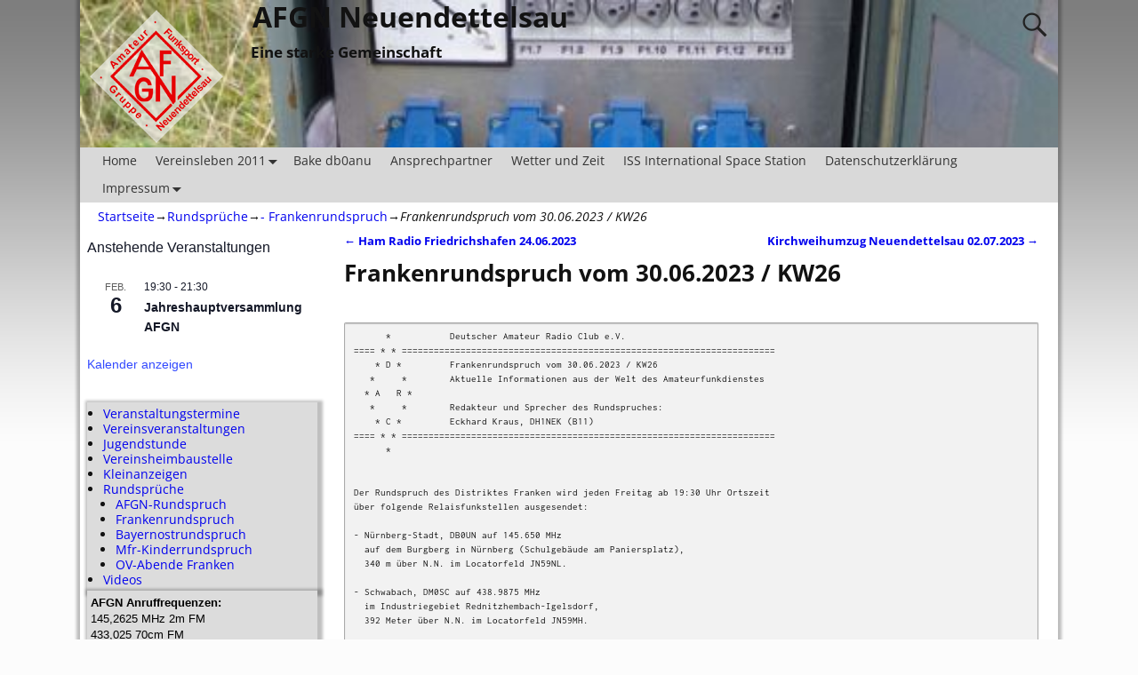

--- FILE ---
content_type: text/html; charset=UTF-8
request_url: https://funk24.org/wordpress/?p=15972
body_size: 28715
content:
<!DOCTYPE html>
<html lang="de">
<head>
    <meta charset="UTF-8"/>
    <meta name='viewport' content='width=device-width,initial-scale=1.0' />

    <link rel="profile" href="//gmpg.org/xfn/11"/>
    <link rel="pingback" href=""/>

    <!-- Self-host Google Fonts -->
<link href='https://funk24.org/wordpress/wp-content/themes/weaver-xtreme/assets/css/fonts/google/google-fonts.min.css?ver=6.7' rel='stylesheet' type='text/css'>
<title>Frankenrundspruch vom 30.06.2023 / KW26 &#8211; AFGN Neuendettelsau</title>
<meta name='robots' content='max-image-preview:large' />
<link rel="alternate" type="application/rss+xml" title="AFGN Neuendettelsau &raquo; Feed" href="https://funk24.org/wordpress/?feed=rss2" />
<link rel="alternate" type="application/rss+xml" title="AFGN Neuendettelsau &raquo; Kommentar-Feed" href="https://funk24.org/wordpress/?feed=comments-rss2" />
<link rel="alternate" type="text/calendar" title="AFGN Neuendettelsau &raquo; iCal Feed" href="https://funk24.org/wordpress?post_type=tribe_events&#038;ical=1" />
<link rel="alternate" title="oEmbed (JSON)" type="application/json+oembed" href="https://funk24.org/wordpress/index.php?rest_route=%2Foembed%2F1.0%2Fembed&#038;url=https%3A%2F%2Ffunk24.org%2Fwordpress%2F%3Fp%3D15972" />
<link rel="alternate" title="oEmbed (XML)" type="text/xml+oembed" href="https://funk24.org/wordpress/index.php?rest_route=%2Foembed%2F1.0%2Fembed&#038;url=https%3A%2F%2Ffunk24.org%2Fwordpress%2F%3Fp%3D15972&#038;format=xml" />
<style id='wp-img-auto-sizes-contain-inline-css' type='text/css'>
img:is([sizes=auto i],[sizes^="auto," i]){contain-intrinsic-size:3000px 1500px}
/*# sourceURL=wp-img-auto-sizes-contain-inline-css */
</style>
<style id='classic-theme-styles-inline-css' type='text/css'>
.wp-block-button__link{background-color:#32373c;border-radius:9999px;box-shadow:none;color:#fff;font-size:1.125em;padding:calc(.667em + 2px) calc(1.333em + 2px);text-decoration:none}.wp-block-file__button{background:#32373c;color:#fff}.wp-block-accordion-heading{margin:0}.wp-block-accordion-heading__toggle{background-color:inherit!important;color:inherit!important}.wp-block-accordion-heading__toggle:not(:focus-visible){outline:none}.wp-block-accordion-heading__toggle:focus,.wp-block-accordion-heading__toggle:hover{background-color:inherit!important;border:none;box-shadow:none;color:inherit;padding:var(--wp--preset--spacing--20,1em) 0;text-decoration:none}.wp-block-accordion-heading__toggle:focus-visible{outline:auto;outline-offset:0}
/*# sourceURL=https://funk24.org/wordpress/wp-content/plugins/gutenberg/build/styles/block-library/classic.min.css */
</style>
<link rel='stylesheet' id='wpo_min-header-0-css' href='https://funk24.org/wordpress/wp-content/cache/wpo-minify/1769819376/assets/wpo-minify-header-373c2eef.min.css' type='text/css' media='all' />
<script type="text/javascript" id="wpo_min-header-0-js-extra">
/* <![CDATA[ */
var wvrxOpts = {"useSmartMenus":"0","menuAltswitch":"767","mobileAltLabel":"","primaryScroll":"none","primaryMove":"0","secondaryScroll":"none","secondaryMove":"0","headerVideoClass":"has-header-video"};
//# sourceURL=wpo_min-header-0-js-extra
/* ]]> */
</script>
<script type="text/javascript" src="https://funk24.org/wordpress/wp-content/cache/wpo-minify/1769819376/assets/wpo-minify-header-bfeb1a28.min.js" id="wpo_min-header-0-js"></script>
<link rel="https://api.w.org/" href="https://funk24.org/wordpress/index.php?rest_route=/" /><link rel="alternate" title="JSON" type="application/json" href="https://funk24.org/wordpress/index.php?rest_route=/wp/v2/posts/15972" /><link rel="EditURI" type="application/rsd+xml" title="RSD" href="https://funk24.org/wordpress/xmlrpc.php?rsd" />
<meta name="generator" content="WordPress 6.9" />
<link rel="canonical" href="https://funk24.org/wordpress/?p=15972" />
<link rel='shortlink' href='https://funk24.org/wordpress/?p=15972' />
<meta name="tec-api-version" content="v1"><meta name="tec-api-origin" content="https://funk24.org/wordpress"><link rel="alternate" href="https://funk24.org/wordpress/index.php?rest_route=/tribe/events/v1/" /><!-- Weaver Xtreme 6.7 ( 57 ) Plain White-V-39 --> <!-- Weaver Xtreme Theme Support 6.5.1 --> 
<!-- End of Weaver Xtreme options -->
<link rel="icon" href="https://funk24.org/wordpress/wp-content/uploads/2014/11/cropped-cropped-AFGN-Logo-NEU-32x32.png" sizes="32x32" />
<link rel="icon" href="https://funk24.org/wordpress/wp-content/uploads/2014/11/cropped-cropped-AFGN-Logo-NEU-192x192.png" sizes="192x192" />
<link rel="apple-touch-icon" href="https://funk24.org/wordpress/wp-content/uploads/2014/11/cropped-cropped-AFGN-Logo-NEU-180x180.png" />
<meta name="msapplication-TileImage" content="https://funk24.org/wordpress/wp-content/uploads/2014/11/cropped-cropped-AFGN-Logo-NEU-270x270.png" />
<style id='wp-block-image-inline-css' type='text/css'>
.wp-block-image>a,.wp-block-image>figure>a{display:inline-block}.wp-block-image img{box-sizing:border-box;height:auto;max-width:100%;vertical-align:bottom}@media not (prefers-reduced-motion){.wp-block-image img.hide{visibility:hidden}.wp-block-image img.show{animation:show-content-image .4s}}.wp-block-image[style*=border-radius] img,.wp-block-image[style*=border-radius]>a{border-radius:inherit}.wp-block-image.has-custom-border img{box-sizing:border-box}.wp-block-image.aligncenter{text-align:center}.wp-block-image.alignfull>a,.wp-block-image.alignwide>a{width:100%}.wp-block-image.alignfull img,.wp-block-image.alignwide img{height:auto;width:100%}.wp-block-image .aligncenter,.wp-block-image .alignleft,.wp-block-image .alignright,.wp-block-image.aligncenter,.wp-block-image.alignleft,.wp-block-image.alignright{display:table}.wp-block-image .aligncenter>figcaption,.wp-block-image .alignleft>figcaption,.wp-block-image .alignright>figcaption,.wp-block-image.aligncenter>figcaption,.wp-block-image.alignleft>figcaption,.wp-block-image.alignright>figcaption{caption-side:bottom;display:table-caption}.wp-block-image .alignleft{float:left;margin:.5em 1em .5em 0}.wp-block-image .alignright{float:right;margin:.5em 0 .5em 1em}.wp-block-image .aligncenter{margin-left:auto;margin-right:auto}.wp-block-image :where(figcaption){margin-bottom:1em;margin-top:.5em}.wp-block-image.is-style-circle-mask img{border-radius:9999px}@supports ((-webkit-mask-image:none) or (mask-image:none)) or (-webkit-mask-image:none){.wp-block-image.is-style-circle-mask img{border-radius:0;-webkit-mask-image:url('data:image/svg+xml;utf8,<svg viewBox="0 0 100 100" xmlns="http://www.w3.org/2000/svg"><circle cx="50" cy="50" r="50"/></svg>');mask-image:url('data:image/svg+xml;utf8,<svg viewBox="0 0 100 100" xmlns="http://www.w3.org/2000/svg"><circle cx="50" cy="50" r="50"/></svg>');mask-mode:alpha;-webkit-mask-position:center;mask-position:center;-webkit-mask-repeat:no-repeat;mask-repeat:no-repeat;-webkit-mask-size:contain;mask-size:contain}}:root :where(.wp-block-image.is-style-rounded img,.wp-block-image .is-style-rounded img){border-radius:9999px}.wp-block-image figure{margin:0}.wp-lightbox-container{display:flex;flex-direction:column;position:relative}.wp-lightbox-container img{cursor:zoom-in}.wp-lightbox-container img:hover+button{opacity:1}.wp-lightbox-container button{align-items:center;backdrop-filter:blur(16px) saturate(180%);background-color:#5a5a5a40;border:none;border-radius:4px;cursor:zoom-in;display:flex;height:20px;justify-content:center;opacity:0;padding:0;position:absolute;right:16px;text-align:center;top:16px;width:20px;z-index:100}@media not (prefers-reduced-motion){.wp-lightbox-container button{transition:opacity .2s ease}}.wp-lightbox-container button:focus-visible{outline:3px auto #5a5a5a40;outline:3px auto -webkit-focus-ring-color;outline-offset:3px}.wp-lightbox-container button:hover{cursor:pointer;opacity:1}.wp-lightbox-container button:focus{opacity:1}.wp-lightbox-container button:focus,.wp-lightbox-container button:hover,.wp-lightbox-container button:not(:hover):not(:active):not(.has-background){background-color:#5a5a5a40;border:none}.wp-lightbox-overlay{box-sizing:border-box;cursor:zoom-out;height:100vh;left:0;overflow:hidden;position:fixed;top:0;visibility:hidden;width:100%;z-index:100000}.wp-lightbox-overlay .close-button{align-items:center;cursor:pointer;display:flex;justify-content:center;min-height:40px;min-width:40px;padding:0;position:absolute;right:calc(env(safe-area-inset-right) + 16px);top:calc(env(safe-area-inset-top) + 16px);z-index:5000000}.wp-lightbox-overlay .close-button:focus,.wp-lightbox-overlay .close-button:hover,.wp-lightbox-overlay .close-button:not(:hover):not(:active):not(.has-background){background:none;border:none}.wp-lightbox-overlay .lightbox-image-container{height:var(--wp--lightbox-container-height);left:50%;overflow:hidden;position:absolute;top:50%;transform:translate(-50%,-50%);transform-origin:top left;width:var(--wp--lightbox-container-width);z-index:9999999999}.wp-lightbox-overlay .wp-block-image{align-items:center;box-sizing:border-box;display:flex;height:100%;justify-content:center;margin:0;position:relative;transform-origin:0 0;width:100%;z-index:3000000}.wp-lightbox-overlay .wp-block-image img{height:var(--wp--lightbox-image-height);min-height:var(--wp--lightbox-image-height);min-width:var(--wp--lightbox-image-width);width:var(--wp--lightbox-image-width)}.wp-lightbox-overlay .wp-block-image figcaption{display:none}.wp-lightbox-overlay button{background:none;border:none}.wp-lightbox-overlay .scrim{background-color:#fff;height:100%;opacity:.9;position:absolute;width:100%;z-index:2000000}.wp-lightbox-overlay.active{visibility:visible}@media not (prefers-reduced-motion){.wp-lightbox-overlay.active{animation:turn-on-visibility .25s both}.wp-lightbox-overlay.active img{animation:turn-on-visibility .35s both}.wp-lightbox-overlay.show-closing-animation:not(.active){animation:turn-off-visibility .35s both}.wp-lightbox-overlay.show-closing-animation:not(.active) img{animation:turn-off-visibility .25s both}.wp-lightbox-overlay.zoom.active{animation:none;opacity:1;visibility:visible}.wp-lightbox-overlay.zoom.active .lightbox-image-container{animation:lightbox-zoom-in .4s}.wp-lightbox-overlay.zoom.active .lightbox-image-container img{animation:none}.wp-lightbox-overlay.zoom.active .scrim{animation:turn-on-visibility .4s forwards}.wp-lightbox-overlay.zoom.show-closing-animation:not(.active){animation:none}.wp-lightbox-overlay.zoom.show-closing-animation:not(.active) .lightbox-image-container{animation:lightbox-zoom-out .4s}.wp-lightbox-overlay.zoom.show-closing-animation:not(.active) .lightbox-image-container img{animation:none}.wp-lightbox-overlay.zoom.show-closing-animation:not(.active) .scrim{animation:turn-off-visibility .4s forwards}}@keyframes show-content-image{0%{visibility:hidden}99%{visibility:hidden}to{visibility:visible}}@keyframes turn-on-visibility{0%{opacity:0}to{opacity:1}}@keyframes turn-off-visibility{0%{opacity:1;visibility:visible}99%{opacity:0;visibility:visible}to{opacity:0;visibility:hidden}}@keyframes lightbox-zoom-in{0%{transform:translate(calc((-100vw + var(--wp--lightbox-scrollbar-width))/2 + var(--wp--lightbox-initial-left-position)),calc(-50vh + var(--wp--lightbox-initial-top-position))) scale(var(--wp--lightbox-scale))}to{transform:translate(-50%,-50%) scale(1)}}@keyframes lightbox-zoom-out{0%{transform:translate(-50%,-50%) scale(1);visibility:visible}99%{visibility:visible}to{transform:translate(calc((-100vw + var(--wp--lightbox-scrollbar-width))/2 + var(--wp--lightbox-initial-left-position)),calc(-50vh + var(--wp--lightbox-initial-top-position))) scale(var(--wp--lightbox-scale));visibility:hidden}}
/*# sourceURL=https://funk24.org/wordpress/wp-content/plugins/gutenberg/build/styles/block-library/image/style.min.css */
</style>
<style id='wp-block-image-theme-inline-css' type='text/css'>
:root :where(.wp-block-image figcaption){color:#555;font-size:13px;text-align:center}.is-dark-theme :root :where(.wp-block-image figcaption){color:#ffffffa6}.wp-block-image{margin:0 0 1em}
/*# sourceURL=https://funk24.org/wordpress/wp-content/plugins/gutenberg/build/styles/block-library/image/theme.min.css */
</style>
<style id='wp-block-latest-posts-inline-css' type='text/css'>
.wp-block-latest-posts{box-sizing:border-box}.wp-block-latest-posts.alignleft{margin-right:2em}.wp-block-latest-posts.alignright{margin-left:2em}.wp-block-latest-posts.wp-block-latest-posts__list{list-style:none}.wp-block-latest-posts.wp-block-latest-posts__list li{clear:both;overflow-wrap:break-word}.wp-block-latest-posts.is-grid{display:flex;flex-wrap:wrap}.wp-block-latest-posts.is-grid li{margin:0 1.25em 1.25em 0;width:100%}@media (min-width:600px){.wp-block-latest-posts.columns-2 li{width:calc(50% - .625em)}.wp-block-latest-posts.columns-2 li:nth-child(2n){margin-right:0}.wp-block-latest-posts.columns-3 li{width:calc(33.33333% - .83333em)}.wp-block-latest-posts.columns-3 li:nth-child(3n){margin-right:0}.wp-block-latest-posts.columns-4 li{width:calc(25% - .9375em)}.wp-block-latest-posts.columns-4 li:nth-child(4n){margin-right:0}.wp-block-latest-posts.columns-5 li{width:calc(20% - 1em)}.wp-block-latest-posts.columns-5 li:nth-child(5n){margin-right:0}.wp-block-latest-posts.columns-6 li{width:calc(16.66667% - 1.04167em)}.wp-block-latest-posts.columns-6 li:nth-child(6n){margin-right:0}}:root :where(.wp-block-latest-posts.is-grid){padding:0}:root :where(.wp-block-latest-posts.wp-block-latest-posts__list){padding-left:0}.wp-block-latest-posts__post-author,.wp-block-latest-posts__post-date{display:block;font-size:.8125em}.wp-block-latest-posts__post-excerpt,.wp-block-latest-posts__post-full-content{margin-bottom:1em;margin-top:.5em}.wp-block-latest-posts__featured-image a{display:inline-block}.wp-block-latest-posts__featured-image img{height:auto;max-width:100%;width:auto}.wp-block-latest-posts__featured-image.alignleft{float:left;margin-right:1em}.wp-block-latest-posts__featured-image.alignright{float:right;margin-left:1em}.wp-block-latest-posts__featured-image.aligncenter{margin-bottom:1em;text-align:center}
/*# sourceURL=https://funk24.org/wordpress/wp-content/plugins/gutenberg/build/styles/block-library/latest-posts/style.min.css */
</style>
<style id='wp-block-paragraph-inline-css' type='text/css'>
.is-small-text{font-size:.875em}.is-regular-text{font-size:1em}.is-large-text{font-size:2.25em}.is-larger-text{font-size:3em}.has-drop-cap:not(:focus):first-letter{float:left;font-size:8.4em;font-style:normal;font-weight:100;line-height:.68;margin:.05em .1em 0 0;text-transform:uppercase}body.rtl .has-drop-cap:not(:focus):first-letter{float:none;margin-left:.1em}p.has-drop-cap.has-background{overflow:hidden}:root :where(p.has-background){padding:1.25em 2.375em}:where(p.has-text-color:not(.has-link-color)) a{color:inherit}p.has-text-align-left[style*="writing-mode:vertical-lr"],p.has-text-align-right[style*="writing-mode:vertical-rl"]{rotate:180deg}
/*# sourceURL=https://funk24.org/wordpress/wp-content/plugins/gutenberg/build/styles/block-library/paragraph/style.min.css */
</style>
<style id='global-styles-inline-css' type='text/css'>
:root{--wp--preset--aspect-ratio--square: 1;--wp--preset--aspect-ratio--4-3: 4/3;--wp--preset--aspect-ratio--3-4: 3/4;--wp--preset--aspect-ratio--3-2: 3/2;--wp--preset--aspect-ratio--2-3: 2/3;--wp--preset--aspect-ratio--16-9: 16/9;--wp--preset--aspect-ratio--9-16: 9/16;--wp--preset--color--black: #000000;--wp--preset--color--cyan-bluish-gray: #abb8c3;--wp--preset--color--white: #ffffff;--wp--preset--color--pale-pink: #f78da7;--wp--preset--color--vivid-red: #cf2e2e;--wp--preset--color--luminous-vivid-orange: #ff6900;--wp--preset--color--luminous-vivid-amber: #fcb900;--wp--preset--color--light-green-cyan: #7bdcb5;--wp--preset--color--vivid-green-cyan: #00d084;--wp--preset--color--pale-cyan-blue: #8ed1fc;--wp--preset--color--vivid-cyan-blue: #0693e3;--wp--preset--color--vivid-purple: #9b51e0;--wp--preset--gradient--vivid-cyan-blue-to-vivid-purple: linear-gradient(135deg,rgb(6,147,227) 0%,rgb(155,81,224) 100%);--wp--preset--gradient--light-green-cyan-to-vivid-green-cyan: linear-gradient(135deg,rgb(122,220,180) 0%,rgb(0,208,130) 100%);--wp--preset--gradient--luminous-vivid-amber-to-luminous-vivid-orange: linear-gradient(135deg,rgb(252,185,0) 0%,rgb(255,105,0) 100%);--wp--preset--gradient--luminous-vivid-orange-to-vivid-red: linear-gradient(135deg,rgb(255,105,0) 0%,rgb(207,46,46) 100%);--wp--preset--gradient--very-light-gray-to-cyan-bluish-gray: linear-gradient(135deg,rgb(238,238,238) 0%,rgb(169,184,195) 100%);--wp--preset--gradient--cool-to-warm-spectrum: linear-gradient(135deg,rgb(74,234,220) 0%,rgb(151,120,209) 20%,rgb(207,42,186) 40%,rgb(238,44,130) 60%,rgb(251,105,98) 80%,rgb(254,248,76) 100%);--wp--preset--gradient--blush-light-purple: linear-gradient(135deg,rgb(255,206,236) 0%,rgb(152,150,240) 100%);--wp--preset--gradient--blush-bordeaux: linear-gradient(135deg,rgb(254,205,165) 0%,rgb(254,45,45) 50%,rgb(107,0,62) 100%);--wp--preset--gradient--luminous-dusk: linear-gradient(135deg,rgb(255,203,112) 0%,rgb(199,81,192) 50%,rgb(65,88,208) 100%);--wp--preset--gradient--pale-ocean: linear-gradient(135deg,rgb(255,245,203) 0%,rgb(182,227,212) 50%,rgb(51,167,181) 100%);--wp--preset--gradient--electric-grass: linear-gradient(135deg,rgb(202,248,128) 0%,rgb(113,206,126) 100%);--wp--preset--gradient--midnight: linear-gradient(135deg,rgb(2,3,129) 0%,rgb(40,116,252) 100%);--wp--preset--font-size--small: 13px;--wp--preset--font-size--medium: 20px;--wp--preset--font-size--large: 36px;--wp--preset--font-size--x-large: 42px;--wp--preset--spacing--20: 0.44rem;--wp--preset--spacing--30: 0.67rem;--wp--preset--spacing--40: 1rem;--wp--preset--spacing--50: 1.5rem;--wp--preset--spacing--60: 2.25rem;--wp--preset--spacing--70: 3.38rem;--wp--preset--spacing--80: 5.06rem;--wp--preset--shadow--natural: 6px 6px 9px rgba(0, 0, 0, 0.2);--wp--preset--shadow--deep: 12px 12px 50px rgba(0, 0, 0, 0.4);--wp--preset--shadow--sharp: 6px 6px 0px rgba(0, 0, 0, 0.2);--wp--preset--shadow--outlined: 6px 6px 0px -3px rgb(255, 255, 255), 6px 6px rgb(0, 0, 0);--wp--preset--shadow--crisp: 6px 6px 0px rgb(0, 0, 0);}:where(body) { margin: 0; }:where(.is-layout-flex){gap: 0.5em;}:where(.is-layout-grid){gap: 0.5em;}body .is-layout-flex{display: flex;}.is-layout-flex{flex-wrap: wrap;align-items: center;}.is-layout-flex > :is(*, div){margin: 0;}body .is-layout-grid{display: grid;}.is-layout-grid > :is(*, div){margin: 0;}body{padding-top: 0px;padding-right: 0px;padding-bottom: 0px;padding-left: 0px;}:root :where(.wp-element-button, .wp-block-button__link){background-color: #32373c;border-width: 0;color: #fff;font-family: inherit;font-size: inherit;font-style: inherit;font-weight: inherit;letter-spacing: inherit;line-height: inherit;padding-top: calc(0.667em + 2px);padding-right: calc(1.333em + 2px);padding-bottom: calc(0.667em + 2px);padding-left: calc(1.333em + 2px);text-decoration: none;text-transform: inherit;}.has-black-color{color: var(--wp--preset--color--black) !important;}.has-cyan-bluish-gray-color{color: var(--wp--preset--color--cyan-bluish-gray) !important;}.has-white-color{color: var(--wp--preset--color--white) !important;}.has-pale-pink-color{color: var(--wp--preset--color--pale-pink) !important;}.has-vivid-red-color{color: var(--wp--preset--color--vivid-red) !important;}.has-luminous-vivid-orange-color{color: var(--wp--preset--color--luminous-vivid-orange) !important;}.has-luminous-vivid-amber-color{color: var(--wp--preset--color--luminous-vivid-amber) !important;}.has-light-green-cyan-color{color: var(--wp--preset--color--light-green-cyan) !important;}.has-vivid-green-cyan-color{color: var(--wp--preset--color--vivid-green-cyan) !important;}.has-pale-cyan-blue-color{color: var(--wp--preset--color--pale-cyan-blue) !important;}.has-vivid-cyan-blue-color{color: var(--wp--preset--color--vivid-cyan-blue) !important;}.has-vivid-purple-color{color: var(--wp--preset--color--vivid-purple) !important;}.has-black-background-color{background-color: var(--wp--preset--color--black) !important;}.has-cyan-bluish-gray-background-color{background-color: var(--wp--preset--color--cyan-bluish-gray) !important;}.has-white-background-color{background-color: var(--wp--preset--color--white) !important;}.has-pale-pink-background-color{background-color: var(--wp--preset--color--pale-pink) !important;}.has-vivid-red-background-color{background-color: var(--wp--preset--color--vivid-red) !important;}.has-luminous-vivid-orange-background-color{background-color: var(--wp--preset--color--luminous-vivid-orange) !important;}.has-luminous-vivid-amber-background-color{background-color: var(--wp--preset--color--luminous-vivid-amber) !important;}.has-light-green-cyan-background-color{background-color: var(--wp--preset--color--light-green-cyan) !important;}.has-vivid-green-cyan-background-color{background-color: var(--wp--preset--color--vivid-green-cyan) !important;}.has-pale-cyan-blue-background-color{background-color: var(--wp--preset--color--pale-cyan-blue) !important;}.has-vivid-cyan-blue-background-color{background-color: var(--wp--preset--color--vivid-cyan-blue) !important;}.has-vivid-purple-background-color{background-color: var(--wp--preset--color--vivid-purple) !important;}.has-black-border-color{border-color: var(--wp--preset--color--black) !important;}.has-cyan-bluish-gray-border-color{border-color: var(--wp--preset--color--cyan-bluish-gray) !important;}.has-white-border-color{border-color: var(--wp--preset--color--white) !important;}.has-pale-pink-border-color{border-color: var(--wp--preset--color--pale-pink) !important;}.has-vivid-red-border-color{border-color: var(--wp--preset--color--vivid-red) !important;}.has-luminous-vivid-orange-border-color{border-color: var(--wp--preset--color--luminous-vivid-orange) !important;}.has-luminous-vivid-amber-border-color{border-color: var(--wp--preset--color--luminous-vivid-amber) !important;}.has-light-green-cyan-border-color{border-color: var(--wp--preset--color--light-green-cyan) !important;}.has-vivid-green-cyan-border-color{border-color: var(--wp--preset--color--vivid-green-cyan) !important;}.has-pale-cyan-blue-border-color{border-color: var(--wp--preset--color--pale-cyan-blue) !important;}.has-vivid-cyan-blue-border-color{border-color: var(--wp--preset--color--vivid-cyan-blue) !important;}.has-vivid-purple-border-color{border-color: var(--wp--preset--color--vivid-purple) !important;}.has-vivid-cyan-blue-to-vivid-purple-gradient-background{background: var(--wp--preset--gradient--vivid-cyan-blue-to-vivid-purple) !important;}.has-light-green-cyan-to-vivid-green-cyan-gradient-background{background: var(--wp--preset--gradient--light-green-cyan-to-vivid-green-cyan) !important;}.has-luminous-vivid-amber-to-luminous-vivid-orange-gradient-background{background: var(--wp--preset--gradient--luminous-vivid-amber-to-luminous-vivid-orange) !important;}.has-luminous-vivid-orange-to-vivid-red-gradient-background{background: var(--wp--preset--gradient--luminous-vivid-orange-to-vivid-red) !important;}.has-very-light-gray-to-cyan-bluish-gray-gradient-background{background: var(--wp--preset--gradient--very-light-gray-to-cyan-bluish-gray) !important;}.has-cool-to-warm-spectrum-gradient-background{background: var(--wp--preset--gradient--cool-to-warm-spectrum) !important;}.has-blush-light-purple-gradient-background{background: var(--wp--preset--gradient--blush-light-purple) !important;}.has-blush-bordeaux-gradient-background{background: var(--wp--preset--gradient--blush-bordeaux) !important;}.has-luminous-dusk-gradient-background{background: var(--wp--preset--gradient--luminous-dusk) !important;}.has-pale-ocean-gradient-background{background: var(--wp--preset--gradient--pale-ocean) !important;}.has-electric-grass-gradient-background{background: var(--wp--preset--gradient--electric-grass) !important;}.has-midnight-gradient-background{background: var(--wp--preset--gradient--midnight) !important;}.has-small-font-size{font-size: var(--wp--preset--font-size--small) !important;}.has-medium-font-size{font-size: var(--wp--preset--font-size--medium) !important;}.has-large-font-size{font-size: var(--wp--preset--font-size--large) !important;}.has-x-large-font-size{font-size: var(--wp--preset--font-size--x-large) !important;}
/*# sourceURL=global-styles-inline-css */
</style>
</head>
<!-- **** body **** -->
<body class="wp-singular post-template-default single single-post postid-15972 single-format-standard wp-custom-logo wp-embed-responsive wp-theme-weaver-xtreme tribe-no-js singular not-logged-in weaverx-theme-body wvrx-not-safari is-menu-desktop is-menu-default weaverx-page-single weaverx-sb-left weaverx-has-sb has-posts" itemtype="https://schema.org/WebPage" itemscope>

<a href="#page-bottom"
   id="page-top">&darr;</a> <!-- add custom CSS to use this page-bottom link -->
<div id="wvrx-page-width">&nbsp;</div>
<!--googleoff: all-->
<noscript><p
            style="border:1px solid red;font-size:14px;background-color:pink;padding:5px;margin-left:auto;margin-right:auto;max-width:640px;text-align:center;">
        JAVASCRIPT IS DISABLED. Please enable JavaScript on your browser to best view this site.</p>
</noscript>
<!--googleon: all--><!-- displayed only if JavaScript disabled -->

<div id="wrapper" class="wrapper shadow-3 font-inherit align-center">
<div class="clear-preheader clear-both"></div>
<div id="header" class="header font-inherit header-as-bg-parallax">
<div id="header-inside" class="block-inside"><header id="branding" itemtype="https://schema.org/WPHeader" itemscope>
    <div id='title-tagline' class='clearfix  '>

<a href="https://funk24.org/wordpress/" class="custom-logo-link hide-none" rel="home"><img width="150" height="150" src="https://funk24.org/wordpress/wp-content/uploads/2014/11/cropped-AFGN-Logo-NEU.png" class="custom-logo" alt="Amateur-Funksport-Gruppe Neuendettelsau e.V." /></a>
    <h1 id="site-title"
        class="font-inherit"><a
                href="https://funk24.org/wordpress/" title="AFGN Neuendettelsau"
                rel="home">
            AFGN Neuendettelsau</a></h1>

            <div id="header-search"
             class="hide-none"><form role="search"       method="get" class="search-form" action="https://funk24.org/wordpress/">
    <label for="search-form-1">
        <span class="screen-reader-text">Suche nach:</span>
        <input type="search" id="search-form-1" class="search-field"
               placeholder="Suche nach:" value=""
               name="s"/>
    </label>
    <button type="submit" class="search-submit"><span class="genericon genericon-search"></span>
    </button>

</form>

</div><h2 id="site-tagline" class="hide-none"><span  class="font-inherit">Eine starke Gemeinschaft</span></h2>    </div><!-- /.title-tagline -->
<div id="header-image" class="header-image header-image-type-std">
<style>#header{background-image:url( //funk24.org/wordpress/wp-content/uploads/2018/09/cropped-P1310488.jpg );}</style>
<div class="clear-header-image" style="clear:both"></div></div><!-- #header-image --><div class="clear-branding clear-both"></div>        </header><!-- #branding -->
        <div class="clear-menu-primary clear-both"></div>

<div id="nav-primary" class="menu-primary menu-primary-standard menu-type-standard" itemtype="https://schema.org/SiteNavigationElement" itemscope>
<div class="wvrx-menu-container font-inherit"><div class="wvrx-menu-clear"></div><ul id="menu-afgn-e-v" class="weaverx-theme-menu wvrx-menu menu-hover menu-alignleft"><li id="menu-item-142" class="menu-item menu-item-type-custom menu-item-object-custom menu-item-142"><a href="http://www.afgn.de">Home</a></li>
<li id="menu-item-225" class="menu-item menu-item-type-post_type menu-item-object-page menu-item-has-children menu-item-225"><a href="https://funk24.org/wordpress/?page_id=223">Vereinsleben 2011</a>
<ul class="sub-menu sub-menu-depth-0">
	<li id="menu-item-456" class="menu-item menu-item-type-post_type menu-item-object-page menu-item-456"><a href="https://funk24.org/wordpress/?page_id=454">Vereinsleben 2010</a></li>
	<li id="menu-item-457" class="menu-item menu-item-type-post_type menu-item-object-page menu-item-457"><a href="https://funk24.org/wordpress/?page_id=452">Vereinsleben 2009</a></li>
	<li id="menu-item-458" class="menu-item menu-item-type-post_type menu-item-object-page menu-item-458"><a href="https://funk24.org/wordpress/?page_id=450">Vereinsleben 2008</a></li>
	<li id="menu-item-459" class="menu-item menu-item-type-post_type menu-item-object-page menu-item-459"><a href="https://funk24.org/wordpress/?page_id=448">Vereinsleben 2007</a></li>
	<li id="menu-item-460" class="menu-item menu-item-type-post_type menu-item-object-page menu-item-460"><a href="https://funk24.org/wordpress/?page_id=446">Vereinsleben 2006</a></li>
	<li id="menu-item-461" class="menu-item menu-item-type-post_type menu-item-object-page menu-item-461"><a href="https://funk24.org/wordpress/?page_id=444">Vereinsleben 2005</a></li>
	<li id="menu-item-462" class="menu-item menu-item-type-post_type menu-item-object-page menu-item-462"><a href="https://funk24.org/wordpress/?page_id=442">Vereinsleben 2004</a></li>
	<li id="menu-item-463" class="menu-item menu-item-type-post_type menu-item-object-page menu-item-463"><a href="https://funk24.org/wordpress/?page_id=221">Vereinsleben 2003</a></li>
	<li id="menu-item-464" class="menu-item menu-item-type-post_type menu-item-object-page menu-item-464"><a href="https://funk24.org/wordpress/?page_id=219">Vereinsleben bis 2002</a></li>
	<li id="menu-item-33" class="menu-item menu-item-type-post_type menu-item-object-page menu-item-33"><a href="https://funk24.org/wordpress/?page_id=20">Presseberichte</a></li>
	<li id="menu-item-1296" class="menu-item menu-item-type-post_type menu-item-object-page menu-item-1296"><a href="https://funk24.org/wordpress/?page_id=1293">Festschrift</a></li>
	<li id="menu-item-10" class="menu-item menu-item-type-post_type menu-item-object-page menu-item-10"><a href="https://funk24.org/wordpress/?page_id=7">Geschichte</a></li>
</ul>
</li>
<li id="menu-item-18" class="menu-item menu-item-type-post_type menu-item-object-page menu-item-18"><a href="https://funk24.org/wordpress/?page_id=13">Bake db0anu</a></li>
<li id="menu-item-101" class="menu-item menu-item-type-post_type menu-item-object-page menu-item-101"><a href="https://funk24.org/wordpress/?page_id=99">Ansprechpartner</a></li>
<li id="menu-item-32" class="menu-item menu-item-type-post_type menu-item-object-page menu-item-32"><a href="https://funk24.org/wordpress/?page_id=24">Wetter und Zeit</a></li>
<li id="menu-item-17552" class="menu-item menu-item-type-post_type menu-item-object-page menu-item-17552"><a href="https://funk24.org/wordpress/?page_id=17550">ISS International Space Station</a></li>
<li id="menu-item-9759" class="menu-item menu-item-type-taxonomy menu-item-object-category menu-item-9759"><a href="https://funk24.org/wordpress/?cat=664">Datenschutzerklärung</a></li>
<li id="menu-item-30" class="menu-item menu-item-type-post_type menu-item-object-page menu-item-has-children menu-item-30"><a href="https://funk24.org/wordpress/?page_id=28">Impressum</a>
<ul class="sub-menu sub-menu-depth-0">
	<li id="menu-item-198" class="menu-item menu-item-type-post_type menu-item-object-page menu-item-198"><a href="https://funk24.org/wordpress/?page_id=196">Spenden</a></li>
	<li id="menu-item-31" class="menu-item menu-item-type-post_type menu-item-object-page menu-item-31"><a href="https://funk24.org/wordpress/?page_id=26">Satzung</a></li>
</ul>
</li>
</ul><div style="clear:both;"></div></div></div><div class='clear-menu-primary-end' style='clear:both;'></div><!-- /.menu-primary -->


</div></div><div class='clear-header-end clear-both'></div><!-- #header-inside,#header -->

<div id="container" class="container container-single relative font-inherit"><div id="container-inside" class="block-inside">

    <div id="infobar" class="font-inherit">
        <span id="breadcrumbs"><span class="crumbs"><a href="https://funk24.org/wordpress/">Startseite</a>&rarr;<a href="https://funk24.org/wordpress/?cat=10">Rundsprüche</a>&rarr;<a href="https://funk24.org/wordpress/?cat=11">- Frankenrundspruch</a>&rarr;<span class="bcur-page">Frankenrundspruch vom 30.06.2023 / KW26</span></span></span>        <span class='infobar_right'>
<span id="infobar_paginate"></span>
	</span></div>
    <div class="clear-info-bar-end" style="clear:both;">
    </div><!-- #infobar -->

    <div id="content" role="main" class="content l-content-lsb m-full s-full sb-float-right font-inherit" itemtype="https://schema.org/Blog" itemscope> <!-- single -->
    <nav id="nav-above" class="navigation">
        <h3 class="assistive-text">Artikelnavigation</h3>

        
            <div class="nav-previous"><a href="https://funk24.org/wordpress/?p=15754" rel="prev"><span class="meta-nav">&larr;</span> Ham Radio Friedrichshafen 24.06.2023</a>            </div>
            <div class="nav-next"><a href="https://funk24.org/wordpress/?p=15979" rel="next">Kirchweihumzug Neuendettelsau 02.07.2023 <span class="meta-nav">&rarr;</span></a></div>

            </nav><!-- #nav-above -->

        <article
            id="post-15972" class="content-single post-content post-area post-author-id-1 font-inherit post-15972 post type-post status-publish format-standard hentry category-10-frankenrundspruch category-03-vereinsveranstaltungen tag-dh1nek tag-frankenrundspruch" itemtype="https://schema.org/BlogPosting" itemscope itemprop="blogPost">
        	<header class="page-header">

			<h1 class="page-title entry-title title-single font-inherit" itemprop="headline name">Frankenrundspruch vom 30.06.2023 / KW26</h1>
		<div class="entry-meta ">
<meta itemprop="datePublished" content="2023-07-01T07:04:35+01:00"/>
<meta itemprop="dateModified" content="2023-09-16T06:23:06+01:00"/>
<span style="display:none" itemscope itemprop="publisher" itemtype="https://schema.org/Organization"><span itemprop="name">AFGN Neuendettelsau</span><img itemprop="logo" src="https://funk24.org/wordpress/wp-content/uploads/2014/11/cropped-AFGN-Logo-NEU.png" /></span>
<span class="meta-info-wrap post-hide-date post-hide-author post-hide-categories post_hide_single_cat post-hide-tags post-hide-permalink entry-meta-gicons  font-inherit">
<span class="sep">Veröffentlicht am </span><a href="https://funk24.org/wordpress/?p=15972" title="07:04" rel="bookmark"><time class="entry-date" datetime="2023-07-01T07:04:35+01:00">1. Juli 2023</time></a><span class="by-author"> <span class="sep"> von </span> <span class="author vcard"><a class="url fn n" href="https://funk24.org/wordpress/?author=1" title="Zeige alle Beiträge von Peter" rel="author"><span itemtype="https://schema.org/Person" itemscope itemprop="author"><span itemprop="name">Peter</span></span></a></span></span><time class="updated" datetime="2023-09-16T06:23:06+01:00">16. September 2023</time>
</span><!-- .entry-meta-icons --></div><!-- /entry-meta -->
	</header><!-- .page-header -->
    <div class="entry-content clearfix">

<span id="more-15972"></span><pre>
      *           Deutscher Amateur Radio Club e.V.
==== * * ======================================================================
    * D *         Frankenrundspruch vom 30.06.2023 / KW26
   *     *        Aktuelle Informationen aus der Welt des Amateurfunkdienstes
  * A   R *
   *     *        Redakteur und Sprecher des Rundspruches:
    * C *         Eckhard Kraus, DH1NEK (B11)
==== * * ======================================================================
      *


Der Rundspruch des Distriktes Franken wird jeden Freitag ab 19:30 Uhr Ortszeit
über folgende Relaisfunkstellen ausgesendet:

- Nürnberg-Stadt, DB0UN auf 145.650 MHz
  auf dem Burgberg in Nürnberg (Schulgebäude am Paniersplatz),
  340 m über N.N. im Locatorfeld JN59NL.

- Schwabach, DM0SC auf 438.9875 MHz
  im Industriegebiet Rednitzhembach-Igelsdorf,
  392 Meter über N.N. im Locatorfeld JN59MH.

- Nennslingen, DB0AMB auf 439.425 MHz
  auf dem Büchelberg bei Indernbuch ca. 8 km östlich von Weißenburg und
  ca. 45 km südlich von Nürnberg, 780 m über N.N. im Locatorfeld JN59NA.

- Trautmannshofen, DM0TMH auf 438.7125 MHz (Echolink 6000)
  auf dem Radarturm bei Trautmannshofen ca. 12 km nordöstlich von
  Neumarkt und ca. 37 km östlich von Nürnberg, 700 m über N.N.
  im Locatorfeld JN59SI.

- Marktredwitz, DB0MAK auf 145.775 MHz (Echolink 237686)
  östlich Marktredwitz im Ortsteil Haingrün auf dem OV-Gelände von B03,
  665 m über N.N. im Locatorfeld JO60BA.

- DMR Brandmeister-Netz, Region "Franken" (von extern: TG 26284)
  Der Einstieg erfolgt über DM0NBG auf 438.525 MHz auf dem
  Schmausenbuck-Aussichtsturm nördlich des Nürnberger Tiergartens,
  415 m über N.N. im Locatorfeld JN59NK.
  Zuhören als SWL oder OM/YL ohne DMR-Gerät über die Brandmeister Hoseline
  https://hose.brandmeister.network/#/


Zum Nachlesen gibt es den Rundspruch:

- Auf der Homepage des Distriktes Franken
  URL: www.darc.de/b
       -> Frankenrundspruch
  OP:  Eckhard Kraus, DH1NEK (B11)

- Auf der Homepage der Amateurfunksportgruppe Neuendettelsau (AFGN)
  URL: www.afgn.de
       -> Rundsprüche -> Frankenrundspruch
  OP:  Peter Haberzettl, DK9NP (Z61)

- In den Rubriken FRANKEN und DISTRIKT der Packet-Radio-Mailboxen


Weitere interessante Informationen aus dem Amateurfunkdienst und Auszüge
aus dem Frankenrundspruch bieten folgende Rundsprüche im Distrikt Franken
-------------------------------------------------------------------------
Sonntag, 10:00 Uhr: Rundspruch des OV Hassberge (B37)
  Inhalt: DL-Rundspruch, Auszüge aus dem Frankenrundspruch, B37-Nachrichten
  OP:     Attila Kocis, DL1NUX (B37)
  QRG:    Relais Altenstein/Maroldsweisach, DB0NU auf 438.675 MHz in JO50IE

Sonntag, 10:30 Uhr: Rundspruch des OV Ansbach (B02)
  Inhalt: Auszüge aus dem Frankenrundspruch, B02-Nachrichten
  OP:     Frank Hamar, DL2FAN (B02)
  QRG:    Relais Ansbach, DB0ANU auf 439.400 MHz in JN59HH

Montag, 19:30 Uhr: Rundspruch des OV Bamberg (B05)
  Inhalt: DL-Rundspruch, B05-Nachrichten
  OP:     Joachim Schütze, DL5NBS (B05)
  QRG:    Relais Bamberg, DB0UB auf 145.625 MHz in JN59MU

Mittwoch, 19:30 Uhr: Rundspruch der AFGN
  Inhalt: Allgemeine und lokale AFU-Nachrichten
  OP:     Peter Haberzettl, DK9NP (Z61)
  QRG:    Relais Heidenberg, DM0RH auf 439.1875 MHz in JN59LG

Alle Zeiten in lokaler Ortszeit (MEZ, MESZ).


===============================================================================
 Notfunkfrequenzen
===============================================================================

Von den Amateurfunkverbänden der IARU wurden Center of Activity (CoA) für den
Notfunk festgelegt. Die IARU hat bei der Festlegung der CoA-Frequenzen die
unterschiedlichen gesetzlichen Bestimmungen der drei Regionen berücksichtigt,
was zu teilweise unterschiedlichen Notfunk-CoA-Frequenzen in den drei IARU-
Regionen führte. Stationen, die sich mit Notfunk befassen, sollten auf diesen
Frequenzen empfangsbereit sein.

CoA-Frequenzen international

  Region 1 (LSB):        3.760 MHz,   7.110 MHz
  Region 2 (LSB):        7.060 MHz,   7.240 MHz,   7.290 MHz
  Region 3 (LSB):        3.600 MHz,   7.110 MHz
  Weltweit (USB):       14.300 MHz,  18.160 MHz,  21.360 MHz

Notfunkfrequenzen national (DL)

  Notfunkrundspruch und -runden:         3.643 MHz (LSB)
  Anruffrequenz mobil:                 145.500 MHz (FM)
  Anruffrequenz international:         433.500 MHz (FM)
  DMR Brandmeister-Netz (Europa)       TG 9112, EMCOM EU (TS1)

Internationale Notfunkfrequenz auf QO-100 (SSB)

  Downlink:                          10489.860 MHz
  Uplink:                             2400.360 MHz

Für lokale oder regionale Ereignisse und Notrufe sollten auch
die örtlichen OV-Frequenzen und Relais berücksichtigt werden.
Info: Notfunkreferat des DARC


===============================================================================
 Informationen der BNetzA zum Prüfungsgeschehen
===============================================================================

Termine der nächsten AFU-Prüfungen bei der BNetzA in Nürnberg
-------------------------------------------------------------

Tag       Datum       Zeit  Bemerkung          (Stand 28.06.2023)
--------  ----------  ----  -------------------------------------
Dienstag  25.07.2023  V/N   Noch Plätze frei

V/N = Vormittag + Nachmittag

Anmeldungen zur Amateurfunkprüfung in Nürnberg
----------------------------------------------
Eine Anmeldung zur Amateurfunkprüfung in Nürnberg ist jederzeit möglich.
Diese ist mit Angabe des gewünschten Prüfungstermins an die BNetzA nach
Dortmund zu Händen der Sachbearbeiter Michaela Stens und Carsten Fiene
zu senden.

Hier die Kontaktdaten:

  Bundesnetzagentur, Außenstelle Dortmund
  Dienstleistungszentrum 10
  Alter Hellweg 56
  44379 Dortmund

  E-Mail:   Amateurfunkpruefung@BNetzA.de
  Telefax:  0231 9955-180

  Carsten Fiene
  Telefon:  0231 9955-122

  Michaela Stens
  Telefon:  0231 9955-276


Fragenkataloge der BNetzA
-------------------------
Die von der BNetzA Mainz herausgegebenen Fragenkataloge mit Musterfragen
zu den Amateurfunkprüfungen können bezogen werden werden von:

  Bundesnetzagentur, Außenstelle Leipzig
  Druckschriftenversand
  Max-Liebermann-Straße 63
  04157 LEIPZIG
  Telefon: 0341 999-6888
  Telefax: 0341 999-6180
  E-Mail:  druckschriften.versand@bnetza.de

Im Internet sind Fragenkataloge als PDF-Dokument erhältlich:
  http://bundesnetzagentur.de/amateurfunk
  -> Amateurfunkprüfungen/Amateurfunkzeugnisse


Schnelle Hilfe bei Funkstörungen
---------------------------------
Der Prüf- und Messdienst der Bundesnetzagentur ist an 19 Standorten im Bundes-
gebiet mit Messfahrzeugen vertreten, um flächendeckend Aufgaben wahrzunehmen.
Darüber hinaus werden ein akkreditiertes Messlabor für die Marktüberwachung
und eine Satellitenmessstelle betrieben. Verbraucher und Unternehmen, die eine
Funkstörung melden wollen, können sich an die Funkstörungsannahme der Bundes-
netzagentur wenden. Diese ist jederzeit unter Telefon 04821 895555 oder per
E-Mail unter funkstoerung(at)bnetza.de erreichbar. Hier wird geklärt, ob die
gemeldete Störung in die gesetzliche Zuständigkeit der Bundesnetzagentur fällt.
Sollte die Störung betrieblicher Natur sein, wird der Anfragende beraten, an
wen er sich wenden sollte. Dieser Service und die Störungsbearbeitung durch
den Prüf- und Messdienst vor Ort sind für den Störungsmeldenden gebührenfrei.
Auch die Verursacher von Störungen müssen keine Gebühren befürchten, soweit
die Störungen unverschuldet verursacht werden.
Info: Pressemitteilung der Bundesnetzagentur 01/2021


===============================================================================
 Rundspruchmeldungen
===============================================================================

Volker Wissing unterschreibt neue Amateurfunkverordnung
-------------------------------------------------------
Verkehrsminister Volker Wissing hat die neue Amateurfunkverordnung am
22. Juni 2023 um 17:00 Uhr unterzeichnet. Ein kurzes Video der Unterzeichnung
wurde als Grußbotschaft während der Eröffnung der HAM RADIO gezeigt. Die Ver-
ordnung wird damit in einem Jahr, am 21. Juni 2024 in Kraft treten. Der Vor-
sitzende Christian Entsfellner, DL3MBG freute sich, dass damit alle Forder-
ungen des Runden Tisches Amateurfunk (RTA) umgesetzt wurden. Hier noch einmal
die Highlights der neuen Verordnung in der Zusammenfassung:

Eingeführt wird ein dreistufiges Amateurfunkklassensystem, das die neue
Einsteigerklasse N umfasst. Neben 2 m und 70 cm für die Klasse N wird dieser
auch Betrieb auf dem 10-m-Band gestattet. Remotebetrieb wird freigegeben, eine
Kennzeichnung der Remotestation durch /R am Rufzeichen ist optional. Für den
Ausbildungsfunkbetrieb ist künftig kein Ausbildungsrufzeichen der Rufzeichen-
reihe DN0AAA bis DN8ZZZ mehr erforderlich. Während des Ausbildungsfunkbetriebs
ist von den Auszubildenden das dem Ausbilder zugeteilte personengebundene Ruf-
zeichen oder das Rufzeichen der Klubstation mit dem Rufzeichenzusatz /Trainee
bzw /T zu verwenden. Zugeteilte Ausbildungsrufzeichen behalten bis zum
31. Dezember 2028 ihre Gültigkeit.

Auf 50 MHz sind 750 W möglich, das 23-cm-Band bleibt in vollem Umfang erhalten.
Hamnet-Stationen können nun mit 1000 W EIRP betrieben werden. Automatisch
arbeitende Stationen können unter bestimmten Voraussetzungen mit bis zu 50 W
betrieben werden.

Was die Ausbildung betrifft, gibt der DARC-AJW-Referent Matthias Jung, DL9MJ
noch einige Hinweise. Die erste Prüfung nach dem neuen Fragenkatalog wird auf
der HAM RADIO 2024 stattfinden. Bis dahin kann die alte Prüfung abgelegt werden.
Damit besteht Planungssicherheit für Amateurfunkkurse.

Im Zuge der anstehenden Umstellungen muss der aktuelle Entwurf des neuen
Fragenkatalogs noch einmal angepasst und von der BnetzA begutachtet werden.
Danach steht einer Veröffentlichung nichts mehr im Wege.
Info: Internetportal des DARC (www.darc.de) vom 23.06.2023


Jann Traschewski, DG8NGN (B01) erhält Horkheimerpreis 2023
----------------------------------------------------------
Jann Traschweski, DG8NGN (B01) hat den diesjährigen Horkheimerpreis erhalten.
Der mit 2500 Euro dotierte Preis kann in vollem Ermessen zur Förderung des
Amateurfunks eingesetzt werden. Und förderfähig ist das Projekt von DG8NGN
allemal. Jann ist maßgeblich am Aufbau des Hamnets beteiligt. Seine fundierten
Kenntnisse im Bereich von TCP/IP erwarb er sich schon früh zu Zeiten des
Packet Radio Netzes, als die meisten Funkamateure noch mit dem AX.25-Protokoll
unterwegs waren.

Jann ist seit 1997 Funkamateur und betrieb schon in 1998 eine erste automatisch
arbeitende Station (Sprachmailbox DB0VOX auf dem Fernmeldeturn Nürnberg). Es
folgten mit so genannten Crawlern Visualisierungsprojekte, weiterhin war er
Gründungsmitglied des IRCddb-Netzwerkes um für das D-Star-Netzwerk eine Alter-
native zum US-Trust-Server zu schaffen. In den vergangenen Monaten war Jann
an der Umstellung des 44er IP-Adressbereiches beteiligt. Seinen Bemühungen ist
es auch zu verdanken, dass in der früheren Phase des Hamnets keine Zersplitter-
ung von Standards und Gruppen aufkam. "Think big" ist hier ein Stichwort und
dies wurde noch einmal deutlich, als Jann bei der Preisübergabe eine Hamnet-
Karte von Europa zeigte. Das Preisgeld wird dem wachsenden Hamnet also mit
Sicherheit zugute kommen.
Info: Internetportal des DARC (www.darc.de) vom 23.06.2023


Aufregender Ballonstart auf der HAM RADIO
-----------------------------------------
Wie auf einer Perlenkette aufgefädelt warteten die insgesamt acht Experimente
verteilt auf sechs Nutzlastgehäuse kurz vor 11:00 Uhr auf die Startfreigabe
durch den Tower des Flughafens Friedrichshafen. Bei wenig Wind und strahlender
Sonne gelang ein ruhiger Start, das Gespann stieg mit ca. 5,5 m/s auf. Über den
Crossband-Repeater begannen die ersten QSOs. Schnell waren lokale Stationen,
aber auch Nürnberger Funkamateure und weiter entfernte QSO-Partner zu hören.

Um 12:31 Uhr ist der Ballon dann in 29 815 m Höhe geplatzt und unerwartet
schnell heruntergefallen. Der Fallschirm hat sich wohl nur teilweise geöffnet
und so war die Sinkgeschwindigkeit über eine längere Zeit dreimal so schnell
als erwartet. Durch die Vielfalt der Sender und Betriebsarten konnte die Bahn
des Gespanns ausgezeichnet verfolgt werden. Drei Sender gaben sogar noch Posi-
tionen vom Landeort, der um 12:52 Uhr erreicht war. Wie die Jäger nach langem
Anmarsch feststellen mussten, hatte sich die Nutzlast nördlich des Berges
Säntis einen ca. 30 m hohen Baum gesucht und sich dort auch ordentlich fest-
gesetzt. Alle Versuche, sie zu bergen, sind bisher gescheitert. Schließlich
bleibt es nun ungewiss, ob das Ballonteam die Payloadmodule mit den verschie-
denen Experimenten zur genaueren Untersuchung wiederbekommen kann. Aktuelle
Informationen gibt es unter www.ballonprojekt.de.
Info: Internetportal des DARC (www.darc.de) vom 30.06.2023


B13 ist deutscher Vizemeister
-----------------------------
Zum ersten mal in der Vereinskarriere hat es der OV Schwabach-Roth (B13) auf
das Siegertreppchen geschafft. Unser OV ist nach mehr als 60 Jahren der
Vereinsgründung in der klassischen Diziplin deutscher Vizemeister geworden.
Auf der HAM-Radio konnten wir unseren Pokal entgegennehmen. Das Publikum hat
uns gebührend gefeiert, wir alle haben uns sehr gefreut.

Bei der klassischen Contestmeisterschaft werden die vier besten Ergebnisse
eines OV gewertet. Insgesamt tritt man bei 12 Contesten im UKW- und Kurz-
wellenbereich an. Die bekannstesten Conteste sind zum Beispiel der WAG
oder der Marconi-Contest. Es gibt auch reine CW-Conteste wie zum Beispiel
den CW-Fieldday. Der Weihnachtscontest ist der letzte zählende Contest.

Wir bedanken uns bei allen aktiven Contestern und Unterstützern im OV. Es
war eine tolle Vereinsleistung und alle hatten großen Spaß. In diesem Jahr
werden wir neue Möglichkeiten testen, um uns zu verbessern. Nächstes Jahr
werden wir wieder angreifen und versuchen erneut unter die ersten drei Plätze
zu kommen, lassen wir uns überraschen.
Info: Klaus Pfitzke, DB5SM (OVV B13)


Klaus Borig, DJ9NP silent key
-----------------------------
Klaus Borig, DJ9NP aus Oberasbach ist am 12. Mai 2023 nur wenige Tage vor
seinem 82. Geburtstag verstorben. Er trat 1957 in den DARC ein und verblieb
bis 2014 im OV Nürnberg Nord (B25). In den 1980er Jahren führte er Amateurfunk-
ausbildungskurse an der Volkshochschule Nürnberg durch. Von 1979 bis 1985
war er Referent für Mobilfunk im Distrikt Franken. Für seine Verdienste im
Amateurfunkwesen wurde ihm 1985 die Distriktsehrennadel #13 verliehen.
Info: Eugen Berberich, DL8ZX (B25)


Großes Interesse am Frankendiplom
---------------------------------
Das Frankendiplom ist seit 19. Mai 2023 im DARC Community Logbuch (DCL)
verfügbar und kann dort online beantragt werden. Das DCL hilft bei den
Berechnungen, ob die notwendigen Stationen und OVe erreicht wurden.

Seit 19. Mai wurden fast 50 Diplome an Stationen in Deutschland und Europa
ausgegeben. Auf weitere Anträge freut sich Diplommanager Nils, DH0HAN aus
Erlangen.
Info: Nils Körber, DH0HAN (B08)


B30 beim Bürgerfest in Feucht
-----------------------------
Wie jedes Jahr beteiligt sich der OV Schwarzachtal (B30) auch in 2023 wieder
mit einem Infostand am Bürgerfest in Feucht. Es findet dieses Jahr am Samstag,
1. Juli statt und beginnt um 14:00 Uhr. Wir werden dort Funkbtrieb vorführen
und freuen uns auf den Besuch zahlreicher OV-Mitglieder und Gäste.
Info: Bernd Ditze, DL3NAN (OVV B30)


Contestbetrieb auf dem Moritzberg
---------------------------------
Am Wochenende 01./02. Juli findet UKW-Contestbetrieb an der Clubstation
DL0NF auf dem Moritzberg-Aussichtsturm statt. In diesem Zeitraum ist mit
zeitweiser Abschaltung der DB0ANN-Relaisfunkstellen, des Digipeaters und
und der Baken zu rechnen.
Die Contestmannschaft bedankt sich für das Verständnis.
Info: Harry Weidner, DL6NBC (B25)


Einladung zum VFDB BV Bayern Fieldday 2023
------------------------------------------
Nachdem alle Besucher in 2022 vom Fielddaygelände so begeistert waren, werden
wir den Platz heuer erneut besuchen. Alle Mitglieder des VFDB e.V. und
interessierte Gäste sind herzlich eingeladen mit uns ein paar Stunden oder
gar Tage zu verbringen.

Termin:  Wochenende 07.-09. Juli 2023
Wo:      Damelsdorf, unweit der Filiale von Conrad Elektronik,
         der Platz befindet sich am Ortseingang aus Wernberg kommend
         (Locator JN69BM).

Wie immer wird unser Zelt aufgebaut. Stellplätze für Wohnmobile und Wohnwagen
sind genügend vorhanden. Die Stellplätze sind gut befestigt. Es gibt dort
Strom und auch für Verpflegung ist bestens gesorgt. Zeltaufbau und Vorarbeiten
beginnen am Donnerstagnachmittag. Der Abbau erfolgt am Sonntag ab 14:00 Uhr.

An diesem Wochenende findet der IARU KW World Championship Contest statt.
Gutes Wetter und eine entspannte Zeit wünscht das Fielddayteam des BV Bayern.
Info: Peter Haberzettl, DK9NP


Fieldday des OV Parsberg (U21)
------------------------------
Der OV Parsberg (U21) freut sich, am Wochenende 07.-09. Juli 2023 seinen
Fieldday wieder auf dem Herz-Jesu-Berg bei Velburg veranstalten zu können.
Präsentiert werden u.a. analoge und digitale Betriebsarten auf KW und UKW
sowie SDR-TRX jeweils portabel und solarbetrieben. Für die Jugend gibt es
eine spannende Bastelaktion in der verschiedene Bausätze gelötet werden
können. Am Abend wird das Lagerfeuer entzündet, begleitet von live gespielten
Gitarrenklängen. Ein Grill steht für mitgebrachtes Grillgut bereit und für
Getränke ist bestens gesorgt. Die Einweisung erfolgt über das Relais DB0LP
auf 439.325 MHz. Gutes Wetter und ein gelungenes Beisamensein wünscht das
Fielddayteam des OV Parsberg.
Info: Artur Nowak, DL4RDP (OVV U21)


Elektronikflohmarkt in Würzburg
-------------------------------
Der Amateurfunk Unterfranken e.V. veranstaltet am Samstag, 08. Juli 2023
von 12:00 bis 17:00 Uhr auf dem Gelände des Funkhauses am Blosenberg
(Oskar-Neisinger-Weg, Würzburg) einen Elektronikflohmarkt. Dieser bietet
interessierten Funkamateuren in der Region die Möglichkeit, ihre Elektonik-
schätzchen und Raritäten anzubieten. Es stehen Tische für Mitglieder und
Freunde des Vereins gegen eine Gebühr zur Verfügung. Eine Tisch- oder Teil-
nahmegarantie besteht aufgrund der örtlichen Möglichkeiten nicht. Die Ver-
anstaltung findet bei schönem Wetter auf dem Freigelände rund um das Funk-
haus statt. Bei schlechtem Wetter steht der Versammlungsraum mit reduziertem
Platzangebot zur Verfügung. Wir freuen uns auf rege Teilnahme.
Info: German Piehler, DG9NAB (B18)
      1. Vorstand des Amateurfunk Unterfranken e.V.


Neuer Fragenkatalog für DE-Prüfung (SWL) veröffentlicht
-------------------------------------------------------
Die Prüfungsfragen für ein DE-Kennzeichen wurden vom AJW-Referat überarbeitet
und an die aktuellen Gegebenheiten angepasst. Der Fragenkatalog und die Unter-
lagen sind nun nach vielen Jahren wieder auf neuem Stand.

Die Ausbildung zum Amateurfunkzeugnis dauert je nach Vorbildung und ange-
strebter Genehmigungsklasse zwischen einigen Wochen und mehreren Monaten.
Die DE-Prüfung stellt einen entscheidenden Schritt auf dem Weg zur Erlangung
der Sendegenehmigung dar. Sie berechtigt den Bewerber zum Führen eines
DE-Kennzeichens und zum internationalen QSL-Austausch über den DARC.

Das AJW-Referat hat hierfür einen neuen Fragenkatalog für eine DE-Prüfung
zusammengestellt. Der Schwierigkeitsgrad dieser Prüfung liegt unterhalb der
Prüfungsbedingungen zur Amateurfunkgenehmigung der Klasse E und auch der neu
kommenden Klasse N. Ebenso soll die DE-Prüfung den Prüfling auf die Prüfung
bei der Bundesnetzagentur vorbereiten.

Eine DE-Prüfung kann von jedem OVV und dem AJW-Referat abgenommen werden.

Die Prüfungsfragen und weitere Informationen sind auf der Webseite des Dis-
triktes Franken zu finden. Ab sofort sind diese neuen Regularien anzuwenden
und die bereitgestellten Formulare sowie Fragebögen zu verwenden.
Info: Florian Schmid, DL1FLO (U01)
      AJW-Jugendreferent Deutschland


===============================================================================
 Aktuelle Sonder-DOKs in Franken
===============================================================================

Sonder-DOK "SAMBA" des OV Coburg (B19)
  Anlass:        Das größte Sambafestival ausserhalb Brasiliens
  Rufzeichen:    DL0CG
  Zeitraum:      01.06.2023 - 31.08.2023


Bitte meldet weitere beantragte oder bereits aktuelle Sonder-DOKs an
die Rundspruchredaktion. Die Adresse steht am Ende dieses Rundspruches.


===============================================================================
 Amateurfunkausbildung in und um den Distrikt Franken
===============================================================================

Ausbildung - Wie wird man Funkamateur?
--------------------------------------
Auch in der heutigen Zeit hat der Amateurfunk einen hohen Stellenwert.
Er ist ein weltumspannendes und völkerverständigendes Hobby. Der Deutsche
Amateur Radio Club e.V. (DARC) bietet durch seine Ortsverbände Ausbildungs-
kurse in ganz Deutschland an. Unter www.darc.de/ausbildung und hier im
Frankenrundspruch findet man alle wichtigen Informationen zu geplanten
oder aktuell laufenden Ausbildungskursen in Franken.


Ausbildungskurs zur Klasse N/E/A des OV Nürnberg Süd (B11)
----------------------------------------------------------
An der Grundschule "Kupferplatte" in Roth werden regelmäßig Amateurfunk-
Ausbildungskurse angeboten. Diese beginnen mit einer unverbindlichen Infor-
mationsveranstaltung.

Termin der Informationsveranstaltung zum Ausbildungskurs:
  Samstag, 04.02.2023, 10:00 Uhr

Beginn des Technik-Ergänzungkurses zur Klasse A:
  Samstag, 05. August 2023, 09:00 Uhr

Weitere Termine:
  Samstags, 09:00 Uhr oder nach Absprache mit den Teilnehmern

Der Lehrgangsort:
  Grundschule "Kupferplatte"
  Röntgenstraße 4
  91154 Roth

Voraussetzungen zum Kurs:
  - Motivation, Interesse und die notwendige Zeit (!)
  - Mindestens fünf Teilnehmer

Benötigte Grundkenntnisse:
  Keine

Inhalt:
  - Theorieunterricht in Technik, Betrieb und Vorschriften zur Klasse N
    (soweit verfügbar)
  - Optionaler Theorieunterricht in Technik zur Klasse E
  - Optionaler Theorieunterricht in Technik zur Klasse A
  - Praktischer Ausbildungsfunkbetrieb bei persönlichen Treffen

Hinweis:
  Der Kurs wird nach Absprache mit den Teilnehmern wechselweise online und
  vor Ort in der Schule stattfinden.

Kontaktaufnahme:
  Eckhard Kraus, DH1NEK (B11)
  Telefon: 09122 9839691
  Mobil:   0174 3136283
  E-Mail:  dh1nek@darc.de


Unterstützung für Selbstlerner
------------------------------
Man kann sich auch zeitlich unabhängig mittels Internet, herkömmlicher Lite-
ratur oder der Hilfe von Apps auf die Amateurfunkprüfung vorbereiten. Leider
ist auch die beste App noch nicht in der Lage, tatsächliche Amateurfunkpraxis
direkt an der Antenne oder am Funkgerät im realistischen Ausbildungsbetrieb
zu vermitteln. Wer hierbei Hilfestellung benötigt, erste persönliche Kontakte
knüpfen möchte oder zusätzlich "echte" Funkpraxis erwerben will, dem helfen
wir gerne weiter. Wir bitten um Kontaktaufnahme.


===============================================================================
 Terminvorschau in der Kurzübersicht
===============================================================================

Juli 2023
---------
01.      Amateurfunkpräsentation des OV Schwarzachtal (B30)
         beim Bürgerfest in Feucht

01.      Repair-Café mit Stephan Vinke, DO1SV (T08)            14:00-17:00 MESZ
         "Haus Einstein" (beim Gymnasium), Patersholzer Weg 19, Hilpoltstein

07.-09.  Fieldday des OV Parsberg (U21) auf dem Herz-Jesu-Berg bei Velburg

08.-09.  VFDB BV Bayern Fieldday 2023 in Damelsdorf

08.      Elektronikflohmarkt des Amateurfunk Unterfranken e.V. 12:00-17:00 MESZ
         bei DL0TP

29.      Funkertreffen des OV Nürnberg Süd (B11)                     14:00 MESZ
         auf dem Schmausenbuck bei DM0NBG

29.      Sommerfest des Amateurfunk Unterfranken e.V.             ab 14:00 MESZ


August 2023
-----------
18.-20.  26. Jugendfieldday DA0YFD in Marloffstein bei Erlangen

19.-20.  26. Internationales Leuchtturm- und Feuerschiff-Wochenende (ILLW)


September 2023
--------------
08.-10.  68. UKW-Tagung Weinheim

09.      Funkertreffen des OV Nürnberg Süd (B11)                     14:00 MESZ
         auf dem Schmausenbuck bei DM0NBG

18.-20.  Funktionsträgerseminar Grundlagen
         des DARC im Amateurfunkzentrum Baunatal


Oktober 2023
------------
03.      Maus-Türöffner Tag

03.      Zwei Mobilwettbewerbe im Raum Neumarkt (10 m + 70 cm)

04.      Funkflohmarkt mit HAM-Treffen beim OV Neuburg-Schrobenhausen (T08)
         im Vereinsheim des SV Weichering
         in Weichering zwischen Neuburg und Ingolstadt, direkt an der B16

07.      31. Bayern-Ost Funk und Elektronik-Flohmarkt
         in der Rottgauhalle Eggenfelden

13.-15.  Funktionsträgerseminar Grundlagen + Funktionsträgerseminar 2.0
         des DARC im Amateurfunkzentrum Baunatal

21.      "Lange Nacht der Wissenschaften"                      17:00-00:00 MESZ
         im Städtedreieck Nürnberg, Fürth und Erlangen
         mit Teilnahme des Nürnberg Süd (B11)

22.      Distriktsversammlung Franken in Nürnberg              10:00-16:00 MESZ

29.      Ende der Sommerzeit (MEZ = UTC + 1h)           03:00 MESZ -> 02:00 MEZ


Dezember 2023
-------------
09.      Jahresabschlußfeier des Amateurfunk Unterfranken e.V.     ab 15:00 MEZ

12.      Weihnachtsfeier des OV Schwarzachtal (B30)


April 2024
----------
27.      6. Funk.Tag in der Messe Kassel


Mai 2024
--------
09.-12.  Fieldday des OV Fürth (B01)
         am und im Pfadfinderhaus Lindersberg


Juni 2024
---------
21.      Die neue Amateurfunkverordnung tritt in Kraft

28.-30.  47. HAM-Radio in Friedrichshafen
         www.hamradio-friedrichshafen.de
         mit erstmaliger Prüfung zur neuen Einsteigerklasse N


===============================================================================
 Geplante Orte der nächsten Distriktsversammlungen in Franken
===============================================================================

Termin      Ausrichtender OV          Ort
----------  -----------------------   -----------------------------------------
22.10.2023  Nürnberg Süd (B11)        Restaurant "Sportpark Ebensee"
                                      Ziegenstraße 110
                                      90482 Nürnberg


===============================================================================

Ich weise an dieser Stelle ausdrücklich darauf hin, dass die Verantwortung
für die Inhalte der Meldungen bei den jeweiligen Verfassern liegt. Die
Redaktion behält sich eine sinnerhaltende Kürzung eingesandter Meldungen
vor. Es ist gewünscht und im Sinne des Amateurfunks, dass dieser Rundspruch
und die darin enthaltenen Meldungen eine möglichst weite Verbreitung finden.

Eine Übernahme in andere Rundsprüche, die Einbindung in Webseiten oder die
Wiedergabe in Printmedien unterliegt deshalb, mit Angabe der Informations-
quelle, keinerlei Beschränkung. Falls auf der jeweiligen Plattform andere
Bestimmungen gelten sollten, erstrecken sich diese nicht auf die freie Ver-
fügbarkeit dieser Rundspruchinformationen. Alle Informationen aus diesem
Rundspruch sind von jedermann frei nutzbar.
Info: Eckhard Kraus, DH1NEK (B11)
      Redakteur und Sprecher des Frankenrundspruches


===============================================================================

    Ich bedanke mich bei allen Zusendern für ihre Beiträge zum Rundspruch.

 Infos, Termine und Veranstaltungshinweise für den Rundspruch bitte an:
 Eckhard Kraus, DH1NEK     Telefon           Mobil            Mail
 DOK B11    LOC JN59MI     09122 9839691     0174 3136283     dh1nek@darc.de

            Vielen Dank für Dein Interesse am Frankenrundspruch.

===============================================================================
         Dieser Rundspruch wurde erstellt unter Linux Xubuntu 22.04 LTS
===============================================================================

</pre>
        </div><!-- .entry-content -->

        <footer class="entry-utility entry-author-info">
            
<div class="meta-info-wrap post-hide-date post-hide-author post-hide-categories post_hide_single_cat post-hide-tags post-hide-permalink entry-meta-gicons  font-inherit">
			<span class="cat-links">
<span class="entry-utility-prep entry-utility-prep-cat-links">Veröffentlicht unter</span> <a href="https://funk24.org/wordpress/?cat=11" rel="category">- Frankenrundspruch</a>,<a href="https://funk24.org/wordpress/?cat=1" rel="category">Vereinsveranstaltungen</a>			</span>
			<span class="tag-links">
<span class="entry-utility-prep entry-utility-prep-tag-links">Verschlagwortet mit</span> <a href="https://funk24.org/wordpress/?tag=dh1nek" rel="tag">dh1nek</a>,<a href="https://funk24.org/wordpress/?tag=frankenrundspruch" rel="tag">Frankenrundspruch</a>			</span>
<span class="permalink-icon"><a href="https://funk24.org/wordpress/?p=15972" title="Permalink to Frankenrundspruch vom 30.06.2023 / KW26" rel="bookmark">permalink</a></span>
</div><!-- .entry-meta-icons -->

        </footer><!-- .entry-utility -->
                <link itemprop="mainEntityOfPage" href="https://funk24.org/wordpress/?p=15972" />    </article><!-- #post-15972 -->

    <nav id="nav-below" class="navigation">
        <h3 class="assistive-text">Artikelnavigation</h3>
                    <div class="nav-previous"><a href="https://funk24.org/wordpress/?p=15754" rel="prev"><span class="meta-nav">&larr;</span> Ham Radio Friedrichshafen 24.06.2023</a></div>
            <div class="nav-next"><a href="https://funk24.org/wordpress/?p=15979" rel="next">Kirchweihumzug Neuendettelsau 02.07.2023 <span class="meta-nav">&rarr;</span></a></div>
            </nav><!-- #nav-below -->

    
    <p class="nocomments">Die Kommentarfunktion ist geschlossen.</p>
    <div class="clear-sb-postcontent-single clear-both"></div><div class="clear-sitewide-bottom-widget-area clear-both"></div>
</div><!-- /#content -->
<div class="l-sb-left s-full m-full">
            <div id="primary-widget-area" class="widget-area l-full m-full font-inherit"
                 role="complementary" itemtype="https://schema.org/WPSideBar" itemscope>
                <div  class="tribe-compatibility-container" >
	<div
		 class="tribe-common tribe-events tribe-events-view tribe-events-view--widget-events-list tribe-events-widget" 		data-js="tribe-events-view"
		data-view-rest-url="https://funk24.org/wordpress/index.php?rest_route=/tribe/views/v2/html"
		data-view-manage-url="1"
							data-view-breakpoint-pointer="1fd47716-725c-44b9-ba42-72a22cab0311"
			>
		<div class="tribe-events-widget-events-list">

			<script type="application/ld+json">
[{"@context":"http://schema.org","@type":"Event","name":"Jahreshauptversammlung AFGN","description":"","url":"https://funk24.org/wordpress/?tribe_events=jahreshauptversammlung-afgn","eventAttendanceMode":"https://schema.org/OfflineEventAttendanceMode","eventStatus":"https://schema.org/EventScheduled","startDate":"2026-02-06T19:30:00+01:00","endDate":"2026-02-06T21:30:00+01:00","location":{"@type":"Place","name":"AFGN Vereinsheim","description":"","url":"","address":{"@type":"PostalAddress","streetAddress":"Chemnitzer Str. 26","addressLocality":"Neuendettelsau","addressRegion":"Bayern","postalCode":"91564","addressCountry":"Germany"},"telephone":"+49 (0)9874-6899401","sameAs":"https://afgn.de"},"performer":"Organization"}]
</script>
			<script data-js="tribe-events-view-data" type="application/json">
	{"slug":"widget-events-list","prev_url":"","next_url":"","view_class":"Tribe\\Events\\Views\\V2\\Views\\Widgets\\Widget_List_View","view_slug":"widget-events-list","view_label":"View","view":null,"should_manage_url":true,"id":null,"alias-slugs":null,"title":"Frankenrundspruch vom 30.06.2023 \/ KW26 \u2013 AFGN Neuendettelsau","limit":"5","no_upcoming_events":false,"featured_events_only":false,"jsonld_enable":true,"tribe_is_list_widget":false,"admin_fields":{"title":{"label":"Titel:","type":"text","parent_classes":"","classes":"","dependency":"","id":"widget-tribe-widget-events-list-2-title","name":"widget-tribe-widget-events-list[2][title]","options":[],"placeholder":"","value":null},"limit":{"label":"Anzeige:","type":"number","default":5,"min":1,"max":10,"step":1,"parent_classes":"","classes":"","dependency":"","id":"widget-tribe-widget-events-list-2-limit","name":"widget-tribe-widget-events-list[2][limit]","options":[],"placeholder":"","value":null},"no_upcoming_events":{"label":"Blende dieses Widget aus, wenn es keine bevorstehenden Veranstaltungen gibt.","type":"checkbox","parent_classes":"","classes":"","dependency":"","id":"widget-tribe-widget-events-list-2-no_upcoming_events","name":"widget-tribe-widget-events-list[2][no_upcoming_events]","options":[],"placeholder":"","value":null},"featured_events_only":{"label":"Nur auf hervorgehobene Veranstaltungen beschr\u00e4nken","type":"checkbox","parent_classes":"","classes":"","dependency":"","id":"widget-tribe-widget-events-list-2-featured_events_only","name":"widget-tribe-widget-events-list[2][featured_events_only]","options":[],"placeholder":"","value":null},"jsonld_enable":{"label":"JSON-LD-Daten generieren","type":"checkbox","parent_classes":"","classes":"","dependency":"","id":"widget-tribe-widget-events-list-2-jsonld_enable","name":"widget-tribe-widget-events-list[2][jsonld_enable]","options":[],"placeholder":"","value":null}},"events":[17300],"url":"https:\/\/funk24.org\/wordpress\/?post_type=tribe_events&eventDisplay=widget-events-list","url_event_date":false,"bar":{"keyword":"","date":""},"today":"2026-01-31 00:00:00","now":"2026-01-31 10:00:28","home_url":"https:\/\/funk24.org\/wordpress","rest_url":"https:\/\/funk24.org\/wordpress\/index.php?rest_route=\/tribe\/views\/v2\/html","rest_method":"GET","rest_nonce":"","today_url":"https:\/\/funk24.org\/wordpress\/?post_type=tribe_events&eventDisplay=widget-events-list&p=15972","today_title":"Klicke, um das heutige Datum auszuw\u00e4hlen","today_label":"Heute","prev_label":"","next_label":"","date_formats":{"compact":"d\/m\/Y","month_and_year_compact":"m\/Y","month_and_year":"F Y","time_range_separator":" - ","date_time_separator":" @ "},"messages":[],"start_of_week":"1","header_title":"","header_title_element":"h1","content_title":"","breadcrumbs":[],"backlink":false,"before_events":"","after_events":"\n<!--\nThis calendar is powered by The Events Calendar.\nhttp:\/\/evnt.is\/18wn\n-->\n","display_events_bar":false,"disable_event_search":false,"live_refresh":true,"ical":{"display_link":true,"link":{"url":"https:\/\/funk24.org\/wordpress\/?post_type=tribe_events&#038;eventDisplay=widget-events-list&#038;ical=1","text":"Veranstaltungen als iCal exportieren","title":"Diese Funktion verwenden, um Kalenderdaten mit Google Kalender, Apple iCal und kompatiblen Apps zu teilen"}},"container_classes":["tribe-common","tribe-events","tribe-events-view","tribe-events-view--widget-events-list","tribe-events-widget"],"container_data":[],"is_past":false,"breakpoints":{"xsmall":500,"medium":768,"full":960},"breakpoint_pointer":"1fd47716-725c-44b9-ba42-72a22cab0311","is_initial_load":true,"public_views":{"list":{"view_class":"Tribe\\Events\\Views\\V2\\Views\\List_View","view_url":"https:\/\/funk24.org\/wordpress\/?post_type=tribe_events&eventDisplay=list","view_label":"Liste","aria_label":"Zeige Veranstaltungen in der Liste Ansicht"},"month":{"view_class":"Tribe\\Events\\Views\\V2\\Views\\Month_View","view_url":"https:\/\/funk24.org\/wordpress\/?post_type=tribe_events&eventDisplay=month","view_label":"Monat","aria_label":"Zeige Veranstaltungen in der Monat Ansicht"},"day":{"view_class":"Tribe\\Events\\Views\\V2\\Views\\Day_View","view_url":"https:\/\/funk24.org\/wordpress\/?post_type=tribe_events&eventDisplay=day","view_label":"Tag","aria_label":"Zeige Veranstaltungen in der Tag Ansicht"}},"show_latest_past":false,"past":false,"compatibility_classes":["tribe-compatibility-container"],"view_more_text":"Kalender anzeigen","view_more_title":"Weitere Veranstaltungen anzeigen.","view_more_link":"https:\/\/funk24.org\/wordpress","widget_title":"Anstehende Veranstaltungen","hide_if_no_upcoming_events":false,"display":[],"subscribe_links":{"gcal":{"label":"Google Kalender","single_label":"Zu Google Kalender hinzuf\u00fcgen","visible":true,"block_slug":"hasGoogleCalendar"},"ical":{"label":"iCalendar","single_label":"Zu iCalendar hinzuf\u00fcgen","visible":true,"block_slug":"hasiCal"},"outlook-365":{"label":"Outlook 365","single_label":"Outlook 365","visible":true,"block_slug":"hasOutlook365"},"outlook-live":{"label":"Outlook Live","single_label":"Outlook Live","visible":true,"block_slug":"hasOutlookLive"}},"_context":{"slug":"widget-events-list"}}</script>

							<header class="tribe-events-widget-events-list__header">
					<h2 class="tribe-events-widget-events-list__header-title tribe-common-h6 tribe-common-h--alt">
						Anstehende Veranstaltungen					</h2>
				</header>
			
			
				<div class="tribe-events-widget-events-list__events">
											<div  class="tribe-common-g-row tribe-events-widget-events-list__event-row" >

	<div class="tribe-events-widget-events-list__event-date-tag tribe-common-g-col">
	<time class="tribe-events-widget-events-list__event-date-tag-datetime" datetime="2026-02-06">
		<span class="tribe-events-widget-events-list__event-date-tag-month">
			Feb.		</span>
		<span class="tribe-events-widget-events-list__event-date-tag-daynum tribe-common-h2 tribe-common-h4--min-medium">
			6		</span>
	</time>
</div>

	<div class="tribe-events-widget-events-list__event-wrapper tribe-common-g-col">
		<article  class="tribe-events-widget-events-list__event post-17300 tribe_events type-tribe_events status-publish hentry" >
			<div class="tribe-events-widget-events-list__event-details">

				<header class="tribe-events-widget-events-list__event-header">
					<div class="tribe-events-widget-events-list__event-datetime-wrapper tribe-common-b2 tribe-common-b3--min-medium">
		<time class="tribe-events-widget-events-list__event-datetime" datetime="2026-02-06">
		<span class="tribe-event-date-start">19:30</span> - <span class="tribe-event-time">21:30</span>	</time>
	</div>
					<h3 class="tribe-events-widget-events-list__event-title tribe-common-h7">
	<a
		href="https://funk24.org/wordpress/?tribe_events=jahreshauptversammlung-afgn"
		title="Jahreshauptversammlung AFGN"
		rel="bookmark"
		class="tribe-events-widget-events-list__event-title-link tribe-common-anchor-thin"
	>
		Jahreshauptversammlung AFGN	</a>
</h3>
				</header>

				
			</div>
		</article>
	</div>

</div>
									</div>

				<div class="tribe-events-widget-events-list__view-more tribe-common-b1 tribe-common-b2--min-medium">
	<a
		href="https://funk24.org/wordpress"
		class="tribe-events-widget-events-list__view-more-link tribe-common-anchor-thin"
		title="Weitere Veranstaltungen anzeigen."
	>
		Kalender anzeigen	</a>
</div>

					</div>
	</div>
</div>
<script class="tribe-events-breakpoints">
	( function () {
		var completed = false;

		function initBreakpoints() {
			if ( completed ) {
				// This was fired already and completed no need to attach to the event listener.
				document.removeEventListener( 'DOMContentLoaded', initBreakpoints );
				return;
			}

			if ( 'undefined' === typeof window.tribe ) {
				return;
			}

			if ( 'undefined' === typeof window.tribe.events ) {
				return;
			}

			if ( 'undefined' === typeof window.tribe.events.views ) {
				return;
			}

			if ( 'undefined' === typeof window.tribe.events.views.breakpoints ) {
				return;
			}

			if ( 'function' !== typeof (window.tribe.events.views.breakpoints.setup) ) {
				return;
			}

			var container = document.querySelectorAll( '[data-view-breakpoint-pointer="1fd47716-725c-44b9-ba42-72a22cab0311"]' );
			if ( ! container ) {
				return;
			}

			window.tribe.events.views.breakpoints.setup( container );
			completed = true;
			// This was fired already and completed no need to attach to the event listener.
			document.removeEventListener( 'DOMContentLoaded', initBreakpoints );
		}

		// Try to init the breakpoints right away.
		initBreakpoints();
		document.addEventListener( 'DOMContentLoaded', initBreakpoints );
	})();
</script>
<script data-js='tribe-events-view-nonce-data' type='application/json'>{"tvn1":"b9b1b4ac4d","tvn2":""}</script><aside id="nav_menu-3" class="widget widget_nav_menu shadow-rb font-inherit widget-2 widget-even"><div class="menu-test-container"><ul id="menu-test" class="menu"><li id="menu-item-17297" class="menu-item menu-item-type-custom menu-item-object-custom menu-item-17297"><a href="https://funk24.org/wordpress/?post_type=tribe_events">Veranstaltungstermine</a></li>
<li id="menu-item-289" class="menu-item menu-item-type-taxonomy menu-item-object-category current-post-ancestor current-menu-parent current-post-parent menu-item-289"><a href="https://funk24.org/wordpress/?cat=1">Vereinsveranstaltungen</a></li>
<li id="menu-item-153" class="menu-item menu-item-type-taxonomy menu-item-object-category menu-item-153"><a href="https://funk24.org/wordpress/?cat=9">Jugendstunde</a></li>
<li id="menu-item-159" class="menu-item menu-item-type-taxonomy menu-item-object-category menu-item-159"><a href="https://funk24.org/wordpress/?cat=8">Vereinsheimbaustelle</a></li>
<li id="menu-item-158" class="menu-item menu-item-type-taxonomy menu-item-object-category menu-item-158"><a href="https://funk24.org/wordpress/?cat=15">Kleinanzeigen</a></li>
<li id="menu-item-154" class="menu-item menu-item-type-taxonomy menu-item-object-category current-post-ancestor menu-item-has-children menu-item-154"><a href="https://funk24.org/wordpress/?cat=10">Rundsprüche</a>
<ul class="sub-menu">
	<li id="menu-item-9697" class="menu-item menu-item-type-post_type menu-item-object-post menu-item-9697"><a href="https://funk24.org/wordpress/?p=9695">AFGN-Rundspruch</a></li>
	<li id="menu-item-155" class="menu-item menu-item-type-taxonomy menu-item-object-category current-post-ancestor current-menu-parent current-post-parent menu-item-155"><a href="https://funk24.org/wordpress/?cat=11">Frankenrundspruch</a></li>
	<li id="menu-item-156" class="menu-item menu-item-type-taxonomy menu-item-object-category menu-item-156"><a href="https://funk24.org/wordpress/?cat=12">Bayernostrundspruch</a></li>
	<li id="menu-item-288" class="menu-item menu-item-type-taxonomy menu-item-object-category menu-item-288"><a href="https://funk24.org/wordpress/?cat=21">Mfr-Kinderrundspruch</a></li>
	<li id="menu-item-348" class="menu-item menu-item-type-taxonomy menu-item-object-category menu-item-348"><a href="https://funk24.org/wordpress/?cat=25">OV-Abende Franken</a></li>
</ul>
</li>
<li id="menu-item-1782" class="menu-item menu-item-type-taxonomy menu-item-object-category menu-item-1782"><a href="https://funk24.org/wordpress/?cat=107">Videos</a></li>
</ul></div></aside><aside id="custom_html-2" class="widget_text widget widget_custom_html shadow-rb font-inherit widget-3 widget-odd"><div class="textwidget custom-html-widget"><font size="-1" face="Arial,Helvetica,Geneva,Sans-serif,sans-serif" color="#000000"><b>AFGN Anruffrequenzen:</b></font> <br><font size="-1" face="Arial,Helvetica,Geneva,Sans-serif,sans-serif" color="#000000">145,2625 MHz 2m FM<br>433,025 70cm FM<br>29,100 MHz 10m FM</font></div></aside><aside id="block-10" class="widget widget_block shadow-rb font-inherit widget-4 widget-even"><a href="http://www.hrdlog.net" target="_blank" rel="noopener"><img decoding="async" src="https://www.hrdlog.net/graph.aspx?type=p" border="0" /></a></aside><aside id="block-7" class="widget widget_block widget_text shadow-rb font-inherit widget-5 widget-odd">
<p class="wp-block-paragraph"><strong>Flohmarkt / Kleinanzeigen</strong></p>
</aside><aside id="block-6" class="widget widget_block widget_recent_entries shadow-rb font-inherit widget-6 widget-even"><ul class="wp-block-latest-posts__list wp-block-latest-posts"><li><div class="wp-block-latest-posts__featured-image"><img loading="lazy" decoding="async" width="150" height="150" src="https://funk24.org/wordpress/wp-content/uploads/2012/01/X-Band-150x150.jpg" class="attachment-thumbnail size-thumbnail wp-post-image" alt="" style="" srcset="https://funk24.org/wordpress/wp-content/uploads/2012/01/X-Band-150x150.jpg 150w, https://funk24.org/wordpress/wp-content/uploads/2012/01/X-Band-64x64.jpg 64w" sizes="auto, (max-width: 150px) 100vw, 150px" /></div><a class="wp-block-latest-posts__post-title" href="https://funk24.org/wordpress/?p=83">Resonatortöpfchen</a><div class="wp-block-latest-posts__post-excerpt">Resonatortöpfchen für 10 GHz Hohlraumresonatoren, aus Messing Vollmaterial gedreht, Abgleich mittels der M4 Schraube. Gut <span class="excerpt-dots">&hellip;</span> <a class="more-link" href="https://funk24.org/wordpress/?p=83"><span class="more-msg">Weiterlesen &rarr;</span></a></div></li>
<li><div class="wp-block-latest-posts__featured-image"><img loading="lazy" decoding="async" width="100" height="150" src="https://funk24.org/wordpress/wp-content/uploads/2016/08/IMG_2639.jpg" class="attachment-thumbnail size-thumbnail wp-post-image" alt="" style="" /></div><a class="wp-block-latest-posts__post-title" href="https://funk24.org/wordpress/?p=7517">Meßtischwagen abzugeben</a><div class="wp-block-latest-posts__post-excerpt">Verkaufe einen stabilen Oszilloskopwagen, schön leichtgängiger Wagen mit zwei Gelenkrollen und zwei großen Gummirollen, 1a <span class="excerpt-dots">&hellip;</span> <a class="more-link" href="https://funk24.org/wordpress/?p=7517"><span class="more-msg">Weiterlesen &rarr;</span></a></div></li>
<li><div class="wp-block-latest-posts__featured-image"><img loading="lazy" decoding="async" width="150" height="150" src="https://funk24.org/wordpress/wp-content/uploads/2021/11/Kuehlkoerper_schwarz3-1-150x150.jpg" class="attachment-thumbnail size-thumbnail wp-post-image" alt="" style="" /></div><a class="wp-block-latest-posts__post-title" href="https://funk24.org/wordpress/?p=14049">Kühlkörper</a><div class="wp-block-latest-posts__post-excerpt">Es sind mehrere elegante, größere Kühlkörper günstig abzugeben. In den Bildern sind zwei Beispiele. Weitere <span class="excerpt-dots">&hellip;</span> <a class="more-link" href="https://funk24.org/wordpress/?p=14049"><span class="more-msg">Weiterlesen &rarr;</span></a></div></li>
<li><div class="wp-block-latest-posts__featured-image"><img loading="lazy" decoding="async" width="150" height="150" src="https://funk24.org/wordpress/wp-content/uploads/2020/02/Titelbild-150x150.jpg" class="attachment-thumbnail size-thumbnail wp-post-image" alt="" style="" /></div><a class="wp-block-latest-posts__post-title" href="https://funk24.org/wordpress/?p=12376">Netzteil 48V 30A</a><div class="wp-block-latest-posts__post-excerpt">Verkaufe ein Netzteil von Tebechop mit 48V, die einstellbar sind. Maximaler Strom 30A. Gut geeignet <span class="excerpt-dots">&hellip;</span> <a class="more-link" href="https://funk24.org/wordpress/?p=12376"><span class="more-msg">Weiterlesen &rarr;</span></a></div></li>
<li><div class="wp-block-latest-posts__featured-image"><img loading="lazy" decoding="async" width="150" height="150" src="https://funk24.org/wordpress/wp-content/uploads/2020/02/MC145151-150x150.jpg" class="attachment-thumbnail size-thumbnail wp-post-image" alt="" style="" /></div><a class="wp-block-latest-posts__post-title" href="https://funk24.org/wordpress/?p=12361">PLL-IC MC145151L und MC145152P</a><div class="wp-block-latest-posts__post-excerpt">Verkaufe einen integrierten Schaltkreis für PLL MC145151 sowie einen MC145152P, beide im 28pol. DIL Gehäuse. <span class="excerpt-dots">&hellip;</span> <a class="more-link" href="https://funk24.org/wordpress/?p=12361"><span class="more-msg">Weiterlesen &rarr;</span></a></div></li>
</ul></aside><aside id="block-8" class="widget widget_block widget_media_image shadow-rb font-inherit widget-7 widget-odd">
<figure class="wp-block-image"><img decoding="async" src="https://funk24.org/wordpress/wp-content/uploads/2012/09/AFGN-Logo-NEU.png" alt=""/></figure>
</aside><aside id="block-9" class="widget widget_block shadow-rb font-inherit widget-8 widget-last widget-last-vert widget-even"><div align="left"><a href="https://www.afgn.de" target="_self" alt="AFGN e.V."/>
                 </a></div></aside><div class="clear-primary-widget-area clear-both"></div>            </div><!-- primary-widget-area -->
            </div>
<div class='clear-container-end clear-both'></div></div></div><!-- /#container-inside, #container -->
<footer id="colophon" class="colophon border font-inherit" itemtype="https://schema.org/WPFooter" itemscope>
    <div id="colophon-inside" class="block-inside">
    <div id="site-ig-wrap"><span id="site-info">
&copy;2026 - <a href="https://funk24.org/wordpress/" title="AFGN Neuendettelsau" rel="home">AFGN Neuendettelsau</a>        </span> <!-- #site-info -->
        <span id="site-generator"><a href="//wordpress.org/" title="Proudly powered by WordPress" target="_blank" rel="nofollow"><span style="font-size:120%;padding-top:2px" class="genericon genericon-wordpress"></span> - <a href="//weavertheme.com/weaver-xtreme" target="_blank" title="Weaver Xtreme Theme" rel="nofollow">Weaver Xtreme Theme</a> </span> <!-- #site-generator --><div class="clear-site-generator clear-both"></div>        </div><!-- #site-ig-wrap -->
        <div class="clear-site-ig-wrap clear-both"></div>        </div></footer><!-- #colophon-inside, #colophon -->
        <div class="clear-colophon clear-both"></div></div><!-- /#wrapper --><div class='clear-wrapper-end' style='clear:both;'></div>

<a href="#page-top" id="page-bottom">&uarr;</a>
		<script>
		( function ( body ) {
			'use strict';
			body.className = body.className.replace( /\btribe-no-js\b/, 'tribe-js' );
		} )( document.body );
		</script>
		<script> /* <![CDATA[ */var tribe_l10n_datatables = {"aria":{"sort_ascending":": activate to sort column ascending","sort_descending":": activate to sort column descending"},"length_menu":"Show _MENU_ entries","empty_table":"No data available in table","info":"Showing _START_ to _END_ of _TOTAL_ entries","info_empty":"Showing 0 to 0 of 0 entries","info_filtered":"(filtered from _MAX_ total entries)","zero_records":"No matching records found","search":"Search:","all_selected_text":"All items on this page were selected. ","select_all_link":"Select all pages","clear_selection":"Clear Selection.","pagination":{"all":"All","next":"Next","previous":"Previous"},"select":{"rows":{"0":"","_":": Selected %d rows","1":": Selected 1 row"}},"datepicker":{"dayNames":["Sonntag","Montag","Dienstag","Mittwoch","Donnerstag","Freitag","Samstag"],"dayNamesShort":["So.","Mo.","Di.","Mi.","Do.","Fr.","Sa."],"dayNamesMin":["S","M","D","M","D","F","S"],"monthNames":["Januar","Februar","M\u00e4rz","April","Mai","Juni","Juli","August","September","Oktober","November","Dezember"],"monthNamesShort":["Januar","Februar","M\u00e4rz","April","Mai","Juni","Juli","August","September","Oktober","November","Dezember"],"monthNamesMin":["Jan.","Feb.","M\u00e4rz","Apr.","Mai","Juni","Juli","Aug.","Sep.","Okt.","Nov.","Dez."],"nextText":"Next","prevText":"Prev","currentText":"Today","closeText":"Done","today":"Today","clear":"Clear"}};/* ]]> */ </script><link rel='stylesheet' id='tec-variables-skeleton-css' href='https://funk24.org/wordpress/wp-content/plugins/the-events-calendar/common/build/css/variables-skeleton.css' type='text/css' media='all' />
<link rel='stylesheet' id='tribe-common-skeleton-style-css' href='https://funk24.org/wordpress/wp-content/plugins/the-events-calendar/common/build/css/common-skeleton.css' type='text/css' media='all' />
<link rel='stylesheet' id='tribe-events-widgets-v2-events-list-skeleton-css' href='https://funk24.org/wordpress/wp-content/plugins/the-events-calendar/build/css/widget-events-list-skeleton.css' type='text/css' media='all' />
<link rel='stylesheet' id='tec-variables-full-css' href='https://funk24.org/wordpress/wp-content/plugins/the-events-calendar/common/build/css/variables-full.css' type='text/css' media='all' />
<link rel='stylesheet' id='tribe-common-full-style-css' href='https://funk24.org/wordpress/wp-content/plugins/the-events-calendar/common/build/css/common-full.css' type='text/css' media='all' />
<link rel='stylesheet' id='tribe-events-widgets-v2-events-list-full-css' href='https://funk24.org/wordpress/wp-content/plugins/the-events-calendar/build/css/widget-events-list-full.css' type='text/css' media='all' />
<script type="text/javascript" id="wpo_min-footer-0-js-extra">
/* <![CDATA[ */
var wvrxEndOpts = {"hideTip":"0","hFontFamily":"0","hFontMult":"1","sbLayout":"left","flowColor":"0","full_browser_height":"0","primary":"0","secondary":"0","top":"0","bottom":"0","header_sb":"0","footer_sb":"0"};
//# sourceURL=wpo_min-footer-0-js-extra
/* ]]> */
</script>
<script type="text/javascript" src="https://funk24.org/wordpress/wp-content/cache/wpo-minify/1769819376/assets/wpo-minify-footer-db2f49cb.min.js" id="wpo_min-footer-0-js"></script>
</body>
</html>
